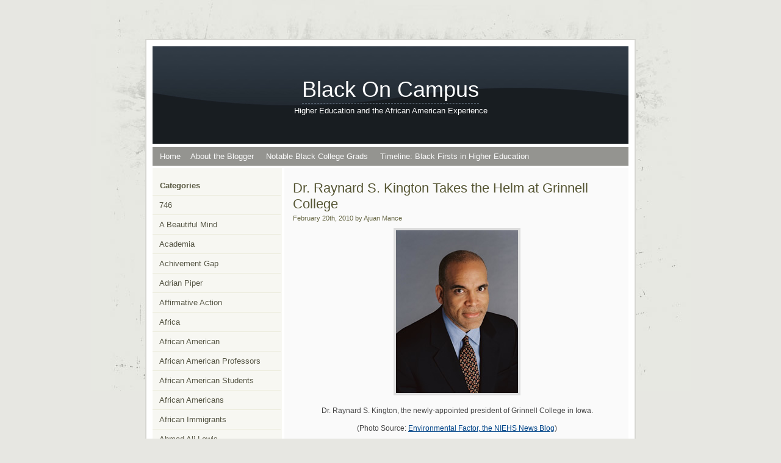

--- FILE ---
content_type: text/html; charset=UTF-8
request_url: https://blackoncampus.com/2010/02/20/dr-raynard-s-kington-takes-the-helm-at-grinnell-college/
body_size: 15101
content:
<!DOCTYPE html PUBLIC "-//W3C//DTD XHTML 1.0 Transitional//EN" "http://www.w3.org/TR/xhtml1/DTD/xhtml1-transitional.dtd">

<html xmlns="http://www.w3.org/1999/xhtml">

<head profile="http://gmpg.org/xfn/11">
<script type="text/javascript" src="http://www.blenza.com/linkies/header.js"></script>

<meta http-equiv="Content-Type" content="text/html; charset=UTF-8" />

<title>Black On Campus &raquo; Blog Archive   &raquo;  Dr. Raynard S. Kington Takes the Helm at Grinnell College</title>

 <meta name="generator" content="WordPress 6.8.3" /> <!-- leave this for stats -->

<link rel="stylesheet" href="https://blackoncampus.com/wp-content/themes/dirtylicious-10/style.css" type="text/css" media="screen" />

<link rel="alternate" type="application/rss+xml" title="RSS 2.0" href="https://blackoncampus.com/feed/" />

<link rel="alternate" type="text/xml" title="RSS .92" href="https://blackoncampus.com/feed/rss/" />

<link rel="alternate" type="application/atom+xml" title="Atom 0.3" href="https://blackoncampus.com/feed/atom/" />

<link rel="pingback" href="https://blackoncampus.com/xmlrpc.php" />

	<link rel='archives' title='February 2016' href='https://blackoncampus.com/2016/02/' />
	<link rel='archives' title='December 2015' href='https://blackoncampus.com/2015/12/' />
	<link rel='archives' title='November 2015' href='https://blackoncampus.com/2015/11/' />
	<link rel='archives' title='October 2015' href='https://blackoncampus.com/2015/10/' />
	<link rel='archives' title='September 2015' href='https://blackoncampus.com/2015/09/' />
	<link rel='archives' title='May 2015' href='https://blackoncampus.com/2015/05/' />
	<link rel='archives' title='December 2014' href='https://blackoncampus.com/2014/12/' />
	<link rel='archives' title='January 2013' href='https://blackoncampus.com/2013/01/' />
	<link rel='archives' title='August 2012' href='https://blackoncampus.com/2012/08/' />
	<link rel='archives' title='June 2012' href='https://blackoncampus.com/2012/06/' />
	<link rel='archives' title='May 2012' href='https://blackoncampus.com/2012/05/' />
	<link rel='archives' title='March 2012' href='https://blackoncampus.com/2012/03/' />
	<link rel='archives' title='February 2012' href='https://blackoncampus.com/2012/02/' />
	<link rel='archives' title='July 2011' href='https://blackoncampus.com/2011/07/' />
	<link rel='archives' title='June 2011' href='https://blackoncampus.com/2011/06/' />
	<link rel='archives' title='May 2011' href='https://blackoncampus.com/2011/05/' />
	<link rel='archives' title='August 2010' href='https://blackoncampus.com/2010/08/' />
	<link rel='archives' title='July 2010' href='https://blackoncampus.com/2010/07/' />
	<link rel='archives' title='June 2010' href='https://blackoncampus.com/2010/06/' />
	<link rel='archives' title='May 2010' href='https://blackoncampus.com/2010/05/' />
	<link rel='archives' title='April 2010' href='https://blackoncampus.com/2010/04/' />
	<link rel='archives' title='March 2010' href='https://blackoncampus.com/2010/03/' />
	<link rel='archives' title='February 2010' href='https://blackoncampus.com/2010/02/' />
	<link rel='archives' title='January 2010' href='https://blackoncampus.com/2010/01/' />
	<link rel='archives' title='December 2009' href='https://blackoncampus.com/2009/12/' />
	<link rel='archives' title='November 2009' href='https://blackoncampus.com/2009/11/' />
	<link rel='archives' title='October 2009' href='https://blackoncampus.com/2009/10/' />
	<link rel='archives' title='September 2009' href='https://blackoncampus.com/2009/09/' />
	<link rel='archives' title='August 2009' href='https://blackoncampus.com/2009/08/' />
	<link rel='archives' title='July 2009' href='https://blackoncampus.com/2009/07/' />
	<link rel='archives' title='June 2009' href='https://blackoncampus.com/2009/06/' />
	<link rel='archives' title='May 2009' href='https://blackoncampus.com/2009/05/' />
	<link rel='archives' title='April 2009' href='https://blackoncampus.com/2009/04/' />
	<link rel='archives' title='March 2009' href='https://blackoncampus.com/2009/03/' />
	<link rel='archives' title='February 2009' href='https://blackoncampus.com/2009/02/' />
	<link rel='archives' title='January 2009' href='https://blackoncampus.com/2009/01/' />
	<link rel='archives' title='December 2008' href='https://blackoncampus.com/2008/12/' />
	<link rel='archives' title='November 2008' href='https://blackoncampus.com/2008/11/' />
	<link rel='archives' title='October 2008' href='https://blackoncampus.com/2008/10/' />
	<link rel='archives' title='September 2008' href='https://blackoncampus.com/2008/09/' />
	<link rel='archives' title='August 2008' href='https://blackoncampus.com/2008/08/' />
	<link rel='archives' title='July 2008' href='https://blackoncampus.com/2008/07/' />
	<link rel='archives' title='June 2008' href='https://blackoncampus.com/2008/06/' />
	<link rel='archives' title='May 2008' href='https://blackoncampus.com/2008/05/' />
	<link rel='archives' title='February 2008' href='https://blackoncampus.com/2008/02/' />
	<link rel='archives' title='January 2008' href='https://blackoncampus.com/2008/01/' />
	<link rel='archives' title='December 2007' href='https://blackoncampus.com/2007/12/' />
	<link rel='archives' title='November 2007' href='https://blackoncampus.com/2007/11/' />
	<link rel='archives' title='October 2007' href='https://blackoncampus.com/2007/10/' />
	<link rel='archives' title='August 2007' href='https://blackoncampus.com/2007/08/' />
	<link rel='archives' title='July 2007' href='https://blackoncampus.com/2007/07/' />
	<link rel='archives' title='June 2007' href='https://blackoncampus.com/2007/06/' />
	<link rel='archives' title='May 2007' href='https://blackoncampus.com/2007/05/' />
	<link rel='archives' title='April 2007' href='https://blackoncampus.com/2007/04/' />
	<link rel='archives' title='March 2007' href='https://blackoncampus.com/2007/03/' />
	<link rel='archives' title='February 2007' href='https://blackoncampus.com/2007/02/' />
	<link rel='archives' title='January 2007' href='https://blackoncampus.com/2007/01/' />
	<link rel='archives' title='December 2006' href='https://blackoncampus.com/2006/12/' />
	<link rel='archives' title='November 2006' href='https://blackoncampus.com/2006/11/' />

<meta name='robots' content='max-image-preview:large' />
	<style>img:is([sizes="auto" i], [sizes^="auto," i]) { contain-intrinsic-size: 3000px 1500px }</style>
	<script type="text/javascript">
/* <![CDATA[ */
window._wpemojiSettings = {"baseUrl":"https:\/\/s.w.org\/images\/core\/emoji\/16.0.1\/72x72\/","ext":".png","svgUrl":"https:\/\/s.w.org\/images\/core\/emoji\/16.0.1\/svg\/","svgExt":".svg","source":{"concatemoji":"https:\/\/blackoncampus.com\/wp-includes\/js\/wp-emoji-release.min.js?ver=6.8.3"}};
/*! This file is auto-generated */
!function(s,n){var o,i,e;function c(e){try{var t={supportTests:e,timestamp:(new Date).valueOf()};sessionStorage.setItem(o,JSON.stringify(t))}catch(e){}}function p(e,t,n){e.clearRect(0,0,e.canvas.width,e.canvas.height),e.fillText(t,0,0);var t=new Uint32Array(e.getImageData(0,0,e.canvas.width,e.canvas.height).data),a=(e.clearRect(0,0,e.canvas.width,e.canvas.height),e.fillText(n,0,0),new Uint32Array(e.getImageData(0,0,e.canvas.width,e.canvas.height).data));return t.every(function(e,t){return e===a[t]})}function u(e,t){e.clearRect(0,0,e.canvas.width,e.canvas.height),e.fillText(t,0,0);for(var n=e.getImageData(16,16,1,1),a=0;a<n.data.length;a++)if(0!==n.data[a])return!1;return!0}function f(e,t,n,a){switch(t){case"flag":return n(e,"\ud83c\udff3\ufe0f\u200d\u26a7\ufe0f","\ud83c\udff3\ufe0f\u200b\u26a7\ufe0f")?!1:!n(e,"\ud83c\udde8\ud83c\uddf6","\ud83c\udde8\u200b\ud83c\uddf6")&&!n(e,"\ud83c\udff4\udb40\udc67\udb40\udc62\udb40\udc65\udb40\udc6e\udb40\udc67\udb40\udc7f","\ud83c\udff4\u200b\udb40\udc67\u200b\udb40\udc62\u200b\udb40\udc65\u200b\udb40\udc6e\u200b\udb40\udc67\u200b\udb40\udc7f");case"emoji":return!a(e,"\ud83e\udedf")}return!1}function g(e,t,n,a){var r="undefined"!=typeof WorkerGlobalScope&&self instanceof WorkerGlobalScope?new OffscreenCanvas(300,150):s.createElement("canvas"),o=r.getContext("2d",{willReadFrequently:!0}),i=(o.textBaseline="top",o.font="600 32px Arial",{});return e.forEach(function(e){i[e]=t(o,e,n,a)}),i}function t(e){var t=s.createElement("script");t.src=e,t.defer=!0,s.head.appendChild(t)}"undefined"!=typeof Promise&&(o="wpEmojiSettingsSupports",i=["flag","emoji"],n.supports={everything:!0,everythingExceptFlag:!0},e=new Promise(function(e){s.addEventListener("DOMContentLoaded",e,{once:!0})}),new Promise(function(t){var n=function(){try{var e=JSON.parse(sessionStorage.getItem(o));if("object"==typeof e&&"number"==typeof e.timestamp&&(new Date).valueOf()<e.timestamp+604800&&"object"==typeof e.supportTests)return e.supportTests}catch(e){}return null}();if(!n){if("undefined"!=typeof Worker&&"undefined"!=typeof OffscreenCanvas&&"undefined"!=typeof URL&&URL.createObjectURL&&"undefined"!=typeof Blob)try{var e="postMessage("+g.toString()+"("+[JSON.stringify(i),f.toString(),p.toString(),u.toString()].join(",")+"));",a=new Blob([e],{type:"text/javascript"}),r=new Worker(URL.createObjectURL(a),{name:"wpTestEmojiSupports"});return void(r.onmessage=function(e){c(n=e.data),r.terminate(),t(n)})}catch(e){}c(n=g(i,f,p,u))}t(n)}).then(function(e){for(var t in e)n.supports[t]=e[t],n.supports.everything=n.supports.everything&&n.supports[t],"flag"!==t&&(n.supports.everythingExceptFlag=n.supports.everythingExceptFlag&&n.supports[t]);n.supports.everythingExceptFlag=n.supports.everythingExceptFlag&&!n.supports.flag,n.DOMReady=!1,n.readyCallback=function(){n.DOMReady=!0}}).then(function(){return e}).then(function(){var e;n.supports.everything||(n.readyCallback(),(e=n.source||{}).concatemoji?t(e.concatemoji):e.wpemoji&&e.twemoji&&(t(e.twemoji),t(e.wpemoji)))}))}((window,document),window._wpemojiSettings);
/* ]]> */
</script>
<style id='wp-emoji-styles-inline-css' type='text/css'>

	img.wp-smiley, img.emoji {
		display: inline !important;
		border: none !important;
		box-shadow: none !important;
		height: 1em !important;
		width: 1em !important;
		margin: 0 0.07em !important;
		vertical-align: -0.1em !important;
		background: none !important;
		padding: 0 !important;
	}
</style>
<link rel='stylesheet' id='wp-block-library-css' href='https://blackoncampus.com/wp-includes/css/dist/block-library/style.min.css?ver=6.8.3' type='text/css' media='all' />
<style id='classic-theme-styles-inline-css' type='text/css'>
/*! This file is auto-generated */
.wp-block-button__link{color:#fff;background-color:#32373c;border-radius:9999px;box-shadow:none;text-decoration:none;padding:calc(.667em + 2px) calc(1.333em + 2px);font-size:1.125em}.wp-block-file__button{background:#32373c;color:#fff;text-decoration:none}
</style>
<style id='global-styles-inline-css' type='text/css'>
:root{--wp--preset--aspect-ratio--square: 1;--wp--preset--aspect-ratio--4-3: 4/3;--wp--preset--aspect-ratio--3-4: 3/4;--wp--preset--aspect-ratio--3-2: 3/2;--wp--preset--aspect-ratio--2-3: 2/3;--wp--preset--aspect-ratio--16-9: 16/9;--wp--preset--aspect-ratio--9-16: 9/16;--wp--preset--color--black: #000000;--wp--preset--color--cyan-bluish-gray: #abb8c3;--wp--preset--color--white: #ffffff;--wp--preset--color--pale-pink: #f78da7;--wp--preset--color--vivid-red: #cf2e2e;--wp--preset--color--luminous-vivid-orange: #ff6900;--wp--preset--color--luminous-vivid-amber: #fcb900;--wp--preset--color--light-green-cyan: #7bdcb5;--wp--preset--color--vivid-green-cyan: #00d084;--wp--preset--color--pale-cyan-blue: #8ed1fc;--wp--preset--color--vivid-cyan-blue: #0693e3;--wp--preset--color--vivid-purple: #9b51e0;--wp--preset--gradient--vivid-cyan-blue-to-vivid-purple: linear-gradient(135deg,rgba(6,147,227,1) 0%,rgb(155,81,224) 100%);--wp--preset--gradient--light-green-cyan-to-vivid-green-cyan: linear-gradient(135deg,rgb(122,220,180) 0%,rgb(0,208,130) 100%);--wp--preset--gradient--luminous-vivid-amber-to-luminous-vivid-orange: linear-gradient(135deg,rgba(252,185,0,1) 0%,rgba(255,105,0,1) 100%);--wp--preset--gradient--luminous-vivid-orange-to-vivid-red: linear-gradient(135deg,rgba(255,105,0,1) 0%,rgb(207,46,46) 100%);--wp--preset--gradient--very-light-gray-to-cyan-bluish-gray: linear-gradient(135deg,rgb(238,238,238) 0%,rgb(169,184,195) 100%);--wp--preset--gradient--cool-to-warm-spectrum: linear-gradient(135deg,rgb(74,234,220) 0%,rgb(151,120,209) 20%,rgb(207,42,186) 40%,rgb(238,44,130) 60%,rgb(251,105,98) 80%,rgb(254,248,76) 100%);--wp--preset--gradient--blush-light-purple: linear-gradient(135deg,rgb(255,206,236) 0%,rgb(152,150,240) 100%);--wp--preset--gradient--blush-bordeaux: linear-gradient(135deg,rgb(254,205,165) 0%,rgb(254,45,45) 50%,rgb(107,0,62) 100%);--wp--preset--gradient--luminous-dusk: linear-gradient(135deg,rgb(255,203,112) 0%,rgb(199,81,192) 50%,rgb(65,88,208) 100%);--wp--preset--gradient--pale-ocean: linear-gradient(135deg,rgb(255,245,203) 0%,rgb(182,227,212) 50%,rgb(51,167,181) 100%);--wp--preset--gradient--electric-grass: linear-gradient(135deg,rgb(202,248,128) 0%,rgb(113,206,126) 100%);--wp--preset--gradient--midnight: linear-gradient(135deg,rgb(2,3,129) 0%,rgb(40,116,252) 100%);--wp--preset--font-size--small: 13px;--wp--preset--font-size--medium: 20px;--wp--preset--font-size--large: 36px;--wp--preset--font-size--x-large: 42px;--wp--preset--spacing--20: 0.44rem;--wp--preset--spacing--30: 0.67rem;--wp--preset--spacing--40: 1rem;--wp--preset--spacing--50: 1.5rem;--wp--preset--spacing--60: 2.25rem;--wp--preset--spacing--70: 3.38rem;--wp--preset--spacing--80: 5.06rem;--wp--preset--shadow--natural: 6px 6px 9px rgba(0, 0, 0, 0.2);--wp--preset--shadow--deep: 12px 12px 50px rgba(0, 0, 0, 0.4);--wp--preset--shadow--sharp: 6px 6px 0px rgba(0, 0, 0, 0.2);--wp--preset--shadow--outlined: 6px 6px 0px -3px rgba(255, 255, 255, 1), 6px 6px rgba(0, 0, 0, 1);--wp--preset--shadow--crisp: 6px 6px 0px rgba(0, 0, 0, 1);}:where(.is-layout-flex){gap: 0.5em;}:where(.is-layout-grid){gap: 0.5em;}body .is-layout-flex{display: flex;}.is-layout-flex{flex-wrap: wrap;align-items: center;}.is-layout-flex > :is(*, div){margin: 0;}body .is-layout-grid{display: grid;}.is-layout-grid > :is(*, div){margin: 0;}:where(.wp-block-columns.is-layout-flex){gap: 2em;}:where(.wp-block-columns.is-layout-grid){gap: 2em;}:where(.wp-block-post-template.is-layout-flex){gap: 1.25em;}:where(.wp-block-post-template.is-layout-grid){gap: 1.25em;}.has-black-color{color: var(--wp--preset--color--black) !important;}.has-cyan-bluish-gray-color{color: var(--wp--preset--color--cyan-bluish-gray) !important;}.has-white-color{color: var(--wp--preset--color--white) !important;}.has-pale-pink-color{color: var(--wp--preset--color--pale-pink) !important;}.has-vivid-red-color{color: var(--wp--preset--color--vivid-red) !important;}.has-luminous-vivid-orange-color{color: var(--wp--preset--color--luminous-vivid-orange) !important;}.has-luminous-vivid-amber-color{color: var(--wp--preset--color--luminous-vivid-amber) !important;}.has-light-green-cyan-color{color: var(--wp--preset--color--light-green-cyan) !important;}.has-vivid-green-cyan-color{color: var(--wp--preset--color--vivid-green-cyan) !important;}.has-pale-cyan-blue-color{color: var(--wp--preset--color--pale-cyan-blue) !important;}.has-vivid-cyan-blue-color{color: var(--wp--preset--color--vivid-cyan-blue) !important;}.has-vivid-purple-color{color: var(--wp--preset--color--vivid-purple) !important;}.has-black-background-color{background-color: var(--wp--preset--color--black) !important;}.has-cyan-bluish-gray-background-color{background-color: var(--wp--preset--color--cyan-bluish-gray) !important;}.has-white-background-color{background-color: var(--wp--preset--color--white) !important;}.has-pale-pink-background-color{background-color: var(--wp--preset--color--pale-pink) !important;}.has-vivid-red-background-color{background-color: var(--wp--preset--color--vivid-red) !important;}.has-luminous-vivid-orange-background-color{background-color: var(--wp--preset--color--luminous-vivid-orange) !important;}.has-luminous-vivid-amber-background-color{background-color: var(--wp--preset--color--luminous-vivid-amber) !important;}.has-light-green-cyan-background-color{background-color: var(--wp--preset--color--light-green-cyan) !important;}.has-vivid-green-cyan-background-color{background-color: var(--wp--preset--color--vivid-green-cyan) !important;}.has-pale-cyan-blue-background-color{background-color: var(--wp--preset--color--pale-cyan-blue) !important;}.has-vivid-cyan-blue-background-color{background-color: var(--wp--preset--color--vivid-cyan-blue) !important;}.has-vivid-purple-background-color{background-color: var(--wp--preset--color--vivid-purple) !important;}.has-black-border-color{border-color: var(--wp--preset--color--black) !important;}.has-cyan-bluish-gray-border-color{border-color: var(--wp--preset--color--cyan-bluish-gray) !important;}.has-white-border-color{border-color: var(--wp--preset--color--white) !important;}.has-pale-pink-border-color{border-color: var(--wp--preset--color--pale-pink) !important;}.has-vivid-red-border-color{border-color: var(--wp--preset--color--vivid-red) !important;}.has-luminous-vivid-orange-border-color{border-color: var(--wp--preset--color--luminous-vivid-orange) !important;}.has-luminous-vivid-amber-border-color{border-color: var(--wp--preset--color--luminous-vivid-amber) !important;}.has-light-green-cyan-border-color{border-color: var(--wp--preset--color--light-green-cyan) !important;}.has-vivid-green-cyan-border-color{border-color: var(--wp--preset--color--vivid-green-cyan) !important;}.has-pale-cyan-blue-border-color{border-color: var(--wp--preset--color--pale-cyan-blue) !important;}.has-vivid-cyan-blue-border-color{border-color: var(--wp--preset--color--vivid-cyan-blue) !important;}.has-vivid-purple-border-color{border-color: var(--wp--preset--color--vivid-purple) !important;}.has-vivid-cyan-blue-to-vivid-purple-gradient-background{background: var(--wp--preset--gradient--vivid-cyan-blue-to-vivid-purple) !important;}.has-light-green-cyan-to-vivid-green-cyan-gradient-background{background: var(--wp--preset--gradient--light-green-cyan-to-vivid-green-cyan) !important;}.has-luminous-vivid-amber-to-luminous-vivid-orange-gradient-background{background: var(--wp--preset--gradient--luminous-vivid-amber-to-luminous-vivid-orange) !important;}.has-luminous-vivid-orange-to-vivid-red-gradient-background{background: var(--wp--preset--gradient--luminous-vivid-orange-to-vivid-red) !important;}.has-very-light-gray-to-cyan-bluish-gray-gradient-background{background: var(--wp--preset--gradient--very-light-gray-to-cyan-bluish-gray) !important;}.has-cool-to-warm-spectrum-gradient-background{background: var(--wp--preset--gradient--cool-to-warm-spectrum) !important;}.has-blush-light-purple-gradient-background{background: var(--wp--preset--gradient--blush-light-purple) !important;}.has-blush-bordeaux-gradient-background{background: var(--wp--preset--gradient--blush-bordeaux) !important;}.has-luminous-dusk-gradient-background{background: var(--wp--preset--gradient--luminous-dusk) !important;}.has-pale-ocean-gradient-background{background: var(--wp--preset--gradient--pale-ocean) !important;}.has-electric-grass-gradient-background{background: var(--wp--preset--gradient--electric-grass) !important;}.has-midnight-gradient-background{background: var(--wp--preset--gradient--midnight) !important;}.has-small-font-size{font-size: var(--wp--preset--font-size--small) !important;}.has-medium-font-size{font-size: var(--wp--preset--font-size--medium) !important;}.has-large-font-size{font-size: var(--wp--preset--font-size--large) !important;}.has-x-large-font-size{font-size: var(--wp--preset--font-size--x-large) !important;}
:where(.wp-block-post-template.is-layout-flex){gap: 1.25em;}:where(.wp-block-post-template.is-layout-grid){gap: 1.25em;}
:where(.wp-block-columns.is-layout-flex){gap: 2em;}:where(.wp-block-columns.is-layout-grid){gap: 2em;}
:root :where(.wp-block-pullquote){font-size: 1.5em;line-height: 1.6;}
</style>
<link rel='stylesheet' id='wp-components-css' href='https://blackoncampus.com/wp-includes/css/dist/components/style.min.css?ver=6.8.3' type='text/css' media='all' />
<link rel='stylesheet' id='godaddy-styles-css' href='https://blackoncampus.com/wp-content/mu-plugins/vendor/wpex/godaddy-launch/includes/Dependencies/GoDaddy/Styles/build/latest.css?ver=2.0.2' type='text/css' media='all' />
<link rel="https://api.w.org/" href="https://blackoncampus.com/wp-json/" /><link rel="alternate" title="JSON" type="application/json" href="https://blackoncampus.com/wp-json/wp/v2/posts/1182" /><link rel="EditURI" type="application/rsd+xml" title="RSD" href="https://blackoncampus.com/xmlrpc.php?rsd" />
<meta name="generator" content="WordPress 6.8.3" />
<link rel="canonical" href="https://blackoncampus.com/2010/02/20/dr-raynard-s-kington-takes-the-helm-at-grinnell-college/" />
<link rel='shortlink' href='https://blackoncampus.com/?p=1182' />
<link rel="alternate" title="oEmbed (JSON)" type="application/json+oembed" href="https://blackoncampus.com/wp-json/oembed/1.0/embed?url=https%3A%2F%2Fblackoncampus.com%2F2010%2F02%2F20%2Fdr-raynard-s-kington-takes-the-helm-at-grinnell-college%2F" />
<link rel="alternate" title="oEmbed (XML)" type="text/xml+oembed" href="https://blackoncampus.com/wp-json/oembed/1.0/embed?url=https%3A%2F%2Fblackoncampus.com%2F2010%2F02%2F20%2Fdr-raynard-s-kington-takes-the-helm-at-grinnell-college%2F&#038;format=xml" />

</head>

<body>

<div class="outer-container">

<div class="inner-container">

	<div class="header">
		
		<div class="title">

			<span class="sitename"><a href="https://blackoncampus.com/">Black On Campus</a></span>
			<div class="slogan">Higher Education and the African American Experience</div>

		</div>
		
	</div>

	<div class="path">
			
			<a href="https://blackoncampus.com/">Home</a><ul><li class="page_item page-item-21"><a href="https://blackoncampus.com/about-2/">About the Blogger</a></li>
<li class="page_item page-item-1037"><a href="https://blackoncampus.com/notable-black-college-grads/">Notable Black College Grads</a></li>
<li class="page_item page-item-1030"><a href="https://blackoncampus.com/timeline/">Timeline: Black Firsts in Higher Education</a></li>
</ul>

	</div>

	<div class="main">

		<div class="content">	
						<div class="post" id="post-1182">

				<h1>Dr. Raynard S. Kington Takes the Helm at Grinnell College</h1>
					
				<div class="descr">February 20th, 2010 by Ajuan Mance</div>

				<div class="entry">

					<p style="text-align: center;"><img fetchpriority="high" decoding="async" class="size-full wp-image-1183 aligncenter" title="raynard-kington" src="https://blackoncampus.com//wp-content/uploads/2010/02/raynard-kington.jpg" alt="raynard-kington" width="200" height="267" /></p>
<p style="text-align: center;">Dr. Raynard S. Kington, the newly-appointed president of Grinnell College in Iowa.</p>
<p style="text-align: center;">(Photo Source: <a href="http://www.niehs.nih.gov/news/newsletter/2009/july/glbt.cfm" target="_blank">Environmental Factor, the NIEHS News Blog</a>)</p>
<p>On February 17, 2010, the Grinnell Board of Trustees announced that Raynard S. Kington, M.D., Ph.D.,  the current deputy director of the National Institutes of Health (N.I.H.), will become the president of <a href="http://www.grinnell.edu/" target="_blank">Grinnell College</a>. This press release from <a href="http://www.prnewswire.com/news-releases/raynard-s-kington-md-mba-phd-national-institutes-of-health-deputy-director-to-lead-grinnell-college-as-its-13th-president-84608877.html" target="_blank">PR Newswire</a> describes the extraordinary educational achievements that launched Dr. Kington&#8217;s distinguished career:</p>
<blockquote><p>Dr. Kington&#8217;s personal example underscores his commitment to educational excellence.  At the age of 16, he entered a combined undergraduate-medical school program at the <span class="xn-org">University of Michigan</span> that allowed him to earn his B.S. when he was 19 and his M.D. when he was just 21 years old. He completed his residency in internal medicine at Michael Reese Medical Center in <span class="xn-location">Chicago</span> and was appointed a Robert Wood Johnson Clinical Scholar at the <span class="xn-org">University of Pennsylvania</span>. While there, he completed his M.B.A. and Ph.D. with a concentration in health policy and economics at The Wharton School.</p></blockquote>
<p>Kington becomes Grinnell&#8217;s 13th president at a time of great prosperity. <a href="http://www.prnewswire.com/news-releases/raynard-s-kington-md-mba-phd-national-institutes-of-health-deputy-director-to-lead-grinnell-college-as-its-13th-president-84608877.html" target="_blank">PR Newswire</a> reports that during the previous president&#8217;s tenure,</p>
<blockquote><p>the college generously enhanced its financial aid policies to continue to meet the full, demonstrated need of domestic students; established the Expanding Knowledge Initiative, a program that facilitates interdisciplinary study; initiated a master facilities planning process that led to significant enhancements of its buildings and campus; and instituted a proactive recruitment effort that is substantially broadening diversity within the faculty and student body.</p></blockquote>
<p>Dr. Kington&#8217;s challenge, then, will be to maintain and, then, to build on and enhance the college&#8217;s growth and development in all areas, from the financial to the academic.</p>
<p>An openly gay African American man whose partner is also a physician, Dr. Kington introduces his family in the following inauguration video. Look for the moments when their son upstages his dad and adds some welcome levity to the otherwise solemn proceedings.</p>
<p><object width="560" height="340" data="http://www.youtube.com/v/EwI-Fm71ePE&amp;hl=en_US&amp;fs=1&amp;" type="application/x-shockwave-flash"><param name="allowFullScreen" value="true" /><param name="allowscriptaccess" value="always" /><param name="src" value="http://www.youtube.com/v/EwI-Fm71ePE&amp;hl=en_US&amp;fs=1&amp;" /><param name="allowfullscreen" value="true" /></object></p>
<p><strong>Posted by Ajuan Mance</strong></p>

				</div>

				<p class="info">Posted in <a href="https://blackoncampus.com/category/academia/" rel="category tag">Academia</a>, <a href="https://blackoncampus.com/category/african-americans/" rel="category tag">African Americans</a>, <a href="https://blackoncampus.com/category/current-events/" rel="category tag">Current Events</a>, <a href="https://blackoncampus.com/category/higher-education/" rel="category tag">Higher Education</a>, <a href="https://blackoncampus.com/category/race/" rel="category tag">race</a></p>

			</div>

			
<!-- You can start editing here. -->


    <!-- If comments are closed. -->
  <br/>
  <p>(comments are closed).</p>
  
 


		
			<p align="center"> </p>

				</div>

			<div class="navigation">

			<div id="sidebar">

		
		
				<h2>Categories</h2>

				<ul>
				
						<li class="cat-item cat-item-4"><a href="https://blackoncampus.com/category/746/">746</a>
</li>
	<li class="cat-item cat-item-5"><a href="https://blackoncampus.com/category/a-beautiful-mind/">A Beautiful Mind</a>
</li>
	<li class="cat-item cat-item-8"><a href="https://blackoncampus.com/category/academia/">Academia</a>
</li>
	<li class="cat-item cat-item-9"><a href="https://blackoncampus.com/category/achivement-gap/">Achivement Gap</a>
</li>
	<li class="cat-item cat-item-463"><a href="https://blackoncampus.com/category/adrian-piper/">Adrian Piper</a>
</li>
	<li class="cat-item cat-item-11"><a href="https://blackoncampus.com/category/affirmative-action/">Affirmative Action</a>
</li>
	<li class="cat-item cat-item-424"><a href="https://blackoncampus.com/category/africa/">Africa</a>
</li>
	<li class="cat-item cat-item-12"><a href="https://blackoncampus.com/category/african-american/">African American</a>
</li>
	<li class="cat-item cat-item-13"><a href="https://blackoncampus.com/category/african-american-professors/">African American Professors</a>
</li>
	<li class="cat-item cat-item-14"><a href="https://blackoncampus.com/category/african-american-students/">African American Students</a>
</li>
	<li class="cat-item cat-item-15"><a href="https://blackoncampus.com/category/african-americans/">African Americans</a>
</li>
	<li class="cat-item cat-item-506"><a href="https://blackoncampus.com/category/african-immigrants/">African Immigrants</a>
</li>
	<li class="cat-item cat-item-514"><a href="https://blackoncampus.com/category/ahmad-ali-lewis/">Ahmad Ali Lewis</a>
</li>
	<li class="cat-item cat-item-485"><a href="https://blackoncampus.com/category/aids/">AIDS</a>
</li>
	<li class="cat-item cat-item-608"><a href="https://blackoncampus.com/category/alcohol/">Alcohol</a>
</li>
	<li class="cat-item cat-item-457"><a href="https://blackoncampus.com/category/alexander-twilight/">Alexander Twilight</a>
</li>
	<li class="cat-item cat-item-16"><a href="https://blackoncampus.com/category/alicia-jillian-hardy/">Alicia Jillian Hardy</a>
</li>
	<li class="cat-item cat-item-475"><a href="https://blackoncampus.com/category/alpha-kappa-alpha/">Alpha Kappa Alpha</a>
</li>
	<li class="cat-item cat-item-17"><a href="https://blackoncampus.com/category/alpha-phi-alpha/">Alpha Phi Alpha</a>
</li>
	<li class="cat-item cat-item-547"><a href="https://blackoncampus.com/category/amherst-college/">Amherst College</a>
</li>
	<li class="cat-item cat-item-647"><a href="https://blackoncampus.com/category/andrew-harris/">Andrew Harris</a>
</li>
	<li class="cat-item cat-item-458"><a href="https://blackoncampus.com/category/anna-julia-cooper/">Anna Julia Cooper</a>
</li>
	<li class="cat-item cat-item-23"><a href="https://blackoncampus.com/category/annapolis/">Annapolis</a>
</li>
	<li class="cat-item cat-item-564"><a href="https://blackoncampus.com/category/annenberg-school/">Annenberg School</a>
</li>
	<li class="cat-item cat-item-602"><a href="https://blackoncampus.com/category/annette-gordon-reed/">Annette Gordon-Reed</a>
</li>
	<li class="cat-item cat-item-540"><a href="https://blackoncampus.com/category/anti-intellectualism/">anti-intellectualism</a>
</li>
	<li class="cat-item cat-item-423"><a href="https://blackoncampus.com/category/apartheid/">Apartheid</a>
</li>
	<li class="cat-item cat-item-505"><a href="https://blackoncampus.com/category/asian-american/">Asian American</a>
</li>
	<li class="cat-item cat-item-302"><a href="https://blackoncampus.com/category/barack-obama/">Barack Obama</a>
</li>
	<li class="cat-item cat-item-476"><a href="https://blackoncampus.com/category/barbie/">Barbie</a>
</li>
	<li class="cat-item cat-item-629"><a href="https://blackoncampus.com/category/beatrice-morrow-cannady/">Beatrice Morrow Cannady</a>
</li>
	<li class="cat-item cat-item-305"><a href="https://blackoncampus.com/category/bell-hooks/">bell hooks</a>
</li>
	<li class="cat-item cat-item-587"><a href="https://blackoncampus.com/category/ben-williams/">Ben Williams</a>
</li>
	<li class="cat-item cat-item-633"><a href="https://blackoncampus.com/category/berea-college/">Berea College</a>
</li>
	<li class="cat-item cat-item-582"><a href="https://blackoncampus.com/category/berkeley/">Berkeley</a>
</li>
	<li class="cat-item cat-item-32"><a href="https://blackoncampus.com/category/bethune-cookman/">Bethune Cookman</a>
</li>
	<li class="cat-item cat-item-531"><a href="https://blackoncampus.com/category/beverly-daniel-tatum/">Beverly Daniel Tatum</a>
</li>
	<li class="cat-item cat-item-543"><a href="https://blackoncampus.com/category/bill-cosby/">Bill Cosby</a>
</li>
	<li class="cat-item cat-item-453"><a href="https://blackoncampus.com/category/black-alumni/">Black Alumni</a>
</li>
	<li class="cat-item cat-item-34"><a href="https://blackoncampus.com/category/black-athletes/">Black athletes</a>
</li>
	<li class="cat-item cat-item-466"><a href="https://blackoncampus.com/category/black-bloggers/">Black Bloggers</a>
</li>
	<li class="cat-item cat-item-467"><a href="https://blackoncampus.com/category/black-blogs/">Black Blogs</a>
</li>
	<li class="cat-item cat-item-35"><a href="https://blackoncampus.com/category/black-boys/">Black boys</a>
</li>
	<li class="cat-item cat-item-36"><a href="https://blackoncampus.com/category/black-coaches/">Black Coaches</a>
</li>
	<li class="cat-item cat-item-37"><a href="https://blackoncampus.com/category/black-colleges/">Black Colleges</a>
</li>
	<li class="cat-item cat-item-39"><a href="https://blackoncampus.com/category/black-faculty/">Black Faculty</a>
</li>
	<li class="cat-item cat-item-40"><a href="https://blackoncampus.com/category/black-feminism/">Black Feminism</a>
</li>
	<li class="cat-item cat-item-422"><a href="https://blackoncampus.com/category/black-greeks/">Black Greeks</a>
</li>
	<li class="cat-item cat-item-42"><a href="https://blackoncampus.com/category/black-history/">Black History</a>
</li>
	<li class="cat-item cat-item-490"><a href="https://blackoncampus.com/category/black-in-america/">Black in America</a>
</li>
	<li class="cat-item cat-item-645"><a href="https://blackoncampus.com/category/black-liberation-theology/">Black Liberation Theology</a>
</li>
	<li class="cat-item cat-item-526"><a href="https://blackoncampus.com/category/black-male-privileges-checklist/">Black Male Privileges Checklist</a>
</li>
	<li class="cat-item cat-item-43"><a href="https://blackoncampus.com/category/black-men/">Black men</a>
</li>
	<li class="cat-item cat-item-44"><a href="https://blackoncampus.com/category/black-phds/">Black PhDs</a>
</li>
	<li class="cat-item cat-item-308"><a href="https://blackoncampus.com/category/black-professors/">Black Professors</a>
</li>
	<li class="cat-item cat-item-309"><a href="https://blackoncampus.com/category/black-scholars/">Black Scholars</a>
</li>
	<li class="cat-item cat-item-3"><a href="https://blackoncampus.com/category/black-students/">Black Students</a>
</li>
	<li class="cat-item cat-item-46"><a href="https://blackoncampus.com/category/black-women/">Black women</a>
</li>
	<li class="cat-item cat-item-47"><a href="https://blackoncampus.com/category/black-youth/">Black Youth</a>
</li>
	<li class="cat-item cat-item-623"><a href="https://blackoncampus.com/category/books/">Books</a>
</li>
	<li class="cat-item cat-item-48"><a href="https://blackoncampus.com/category/boston-university/">Boston University</a>
</li>
	<li class="cat-item cat-item-456"><a href="https://blackoncampus.com/category/bowdoin-college/">Bowdoin College</a>
</li>
	<li class="cat-item cat-item-447"><a href="https://blackoncampus.com/category/bowling-team/">Bowling Team</a>
</li>
	<li class="cat-item cat-item-512"><a href="https://blackoncampus.com/category/brilliant-blogger-award/">Brilliant Blogger Award</a>
</li>
	<li class="cat-item cat-item-478"><a href="https://blackoncampus.com/category/brown-university/">Brown University</a>
</li>
	<li class="cat-item cat-item-53"><a href="https://blackoncampus.com/category/business-school/">Business School</a>
</li>
	<li class="cat-item cat-item-54"><a href="https://blackoncampus.com/category/calvin-hernton/">Calvin Hernton</a>
</li>
	<li class="cat-item cat-item-583"><a href="https://blackoncampus.com/category/carnegie-hall/">Carnegie Hall</a>
</li>
	<li class="cat-item cat-item-437"><a href="https://blackoncampus.com/category/cdc/">CDC</a>
</li>
	<li class="cat-item cat-item-546"><a href="https://blackoncampus.com/category/charles-hamilton-houston/">Charles Hamilton Houston</a>
</li>
	<li class="cat-item cat-item-619"><a href="https://blackoncampus.com/category/charles-henry-turner/">Charles Henry Turner</a>
</li>
	<li class="cat-item cat-item-557"><a href="https://blackoncampus.com/category/charles-johnson/">Charles Johnson</a>
</li>
	<li class="cat-item cat-item-580"><a href="https://blackoncampus.com/category/charles-p-henry/">Charles P. Henry</a>
</li>
	<li class="cat-item cat-item-517"><a href="https://blackoncampus.com/category/cheyney-unviersity/">Cheyney Unviersity</a>
</li>
	<li class="cat-item cat-item-527"><a href="https://blackoncampus.com/category/city-college/">City College</a>
</li>
	<li class="cat-item cat-item-612"><a href="https://blackoncampus.com/category/claiborne-pell/">Claiborne Pell</a>
</li>
	<li class="cat-item cat-item-532"><a href="https://blackoncampus.com/category/class/">Class</a>
</li>
	<li class="cat-item cat-item-489"><a href="https://blackoncampus.com/category/cnn/">CNN</a>
</li>
	<li class="cat-item cat-item-59"><a href="https://blackoncampus.com/category/college-admissions/">College Admissions</a>
</li>
	<li class="cat-item cat-item-477"><a href="https://blackoncampus.com/category/college-football/">College Football</a>
</li>
	<li class="cat-item cat-item-624"><a href="https://blackoncampus.com/category/college-of-william-and-mary/">College of William and Mary</a>
</li>
	<li class="cat-item cat-item-60"><a href="https://blackoncampus.com/category/college-presidents/">College Presidents</a>
</li>
	<li class="cat-item cat-item-516"><a href="https://blackoncampus.com/category/coppin-state-university/">Coppin State University</a>
</li>
	<li class="cat-item cat-item-570"><a href="https://blackoncampus.com/category/cora-daniels/">Cora Daniels</a>
</li>
	<li class="cat-item cat-item-62"><a href="https://blackoncampus.com/category/cornel-west/">Cornel West</a>
</li>
	<li class="cat-item cat-item-528"><a href="https://blackoncampus.com/category/cuny/">CUNY</a>
</li>
	<li class="cat-item cat-item-66"><a href="https://blackoncampus.com/category/current-events/">Current Events</a>
</li>
	<li class="cat-item cat-item-68"><a href="https://blackoncampus.com/category/dartmouth-college/">Dartmouth College</a>
</li>
	<li class="cat-item cat-item-510"><a href="https://blackoncampus.com/category/david-bradley/">David Bradley</a>
</li>
	<li class="cat-item cat-item-586"><a href="https://blackoncampus.com/category/david-mcdonogh/">David McDonogh</a>
</li>
	<li class="cat-item cat-item-595"><a href="https://blackoncampus.com/category/derek-walcott/">Derek Walcott</a>
</li>
	<li class="cat-item cat-item-509"><a href="https://blackoncampus.com/category/derrick-bell/">Derrick Bell</a>
</li>
	<li class="cat-item cat-item-579"><a href="https://blackoncampus.com/category/diversity/">Diversity</a>
</li>
	<li class="cat-item cat-item-72"><a href="https://blackoncampus.com/category/division-i/">Division I</a>
</li>
	<li class="cat-item cat-item-607"><a href="https://blackoncampus.com/category/dr-yoland-pierce/">Dr. Yoland Pierce</a>
</li>
	<li class="cat-item cat-item-73"><a href="https://blackoncampus.com/category/drew-gilpin-faust/">Drew Gilpin Faust</a>
</li>
	<li class="cat-item cat-item-440"><a href="https://blackoncampus.com/category/drug-use/">Drug Use</a>
</li>
	<li class="cat-item cat-item-434"><a href="https://blackoncampus.com/category/drugs/">Drugs</a>
</li>
	<li class="cat-item cat-item-326"><a href="https://blackoncampus.com/category/duke-university/">Duke University</a>
</li>
	<li class="cat-item cat-item-461"><a href="https://blackoncampus.com/category/e-franklin-frazier/">E. Franklin Frazier</a>
</li>
	<li class="cat-item cat-item-538"><a href="https://blackoncampus.com/category/east-tennessee-state-university/">East Tennessee State University</a>
</li>
	<li class="cat-item cat-item-74"><a href="https://blackoncampus.com/category/education/">Education</a>
</li>
	<li class="cat-item cat-item-75"><a href="https://blackoncampus.com/category/edward-bouchet/">Edward Bouchet</a>
</li>
	<li class="cat-item cat-item-565"><a href="https://blackoncampus.com/category/election-fraud/">Election Fraud</a>
</li>
	<li class="cat-item cat-item-444"><a href="https://blackoncampus.com/category/eli-jones/">Eli Jones</a>
</li>
	<li class="cat-item cat-item-610"><a href="https://blackoncampus.com/category/elizabeth-alexander/">Elizabeth Alexander</a>
</li>
	<li class="cat-item cat-item-522"><a href="https://blackoncampus.com/category/environmentalism/">Environmentalism</a>
</li>
	<li class="cat-item cat-item-631"><a href="https://blackoncampus.com/category/ernie-barnes/">Ernie Barnes</a>
</li>
	<li class="cat-item cat-item-592"><a href="https://blackoncampus.com/category/eskia-mphahlele/">Es&#039;kia Mphahlele</a>
</li>
	<li class="cat-item cat-item-82"><a href="https://blackoncampus.com/category/famu/">FAMU</a>
</li>
	<li class="cat-item cat-item-518"><a href="https://blackoncampus.com/category/fanny-jackson-coppin/">Fanny Jackson Coppin</a>
</li>
	<li class="cat-item cat-item-83"><a href="https://blackoncampus.com/category/financial-aid/">Financial Aid</a>
</li>
	<li class="cat-item cat-item-84"><a href="https://blackoncampus.com/category/fisk-university/">Fisk University</a>
</li>
	<li class="cat-item cat-item-86"><a href="https://blackoncampus.com/category/florida-am-university/">Florida A&amp;M University</a>
</li>
	<li class="cat-item cat-item-614"><a href="https://blackoncampus.com/category/florida-state-university/">Florida State University</a>
</li>
	<li class="cat-item cat-item-482"><a href="https://blackoncampus.com/category/florida-supreme-court/">Florida Supreme Court</a>
</li>
	<li class="cat-item cat-item-87"><a href="https://blackoncampus.com/category/football/">Football</a>
</li>
	<li class="cat-item cat-item-417"><a href="https://blackoncampus.com/category/forbes-magazine/">Forbes Magazine</a>
</li>
	<li class="cat-item cat-item-493"><a href="https://blackoncampus.com/category/fulbright-scholars/">Fulbright Scholars</a>
</li>
	<li class="cat-item cat-item-92"><a href="https://blackoncampus.com/category/gender/">Gender</a>
</li>
	<li class="cat-item cat-item-94"><a href="https://blackoncampus.com/category/gender-gap/">gender gap</a>
</li>
	<li class="cat-item cat-item-646"><a href="https://blackoncampus.com/category/george-boyer-vashon/">George Boyer Vashon</a>
</li>
	<li class="cat-item cat-item-599"><a href="https://blackoncampus.com/category/george-curry/">George Curry</a>
</li>
	<li class="cat-item cat-item-571"><a href="https://blackoncampus.com/category/ghetto-nation/">Ghetto Nation</a>
</li>
	<li class="cat-item cat-item-594"><a href="https://blackoncampus.com/category/glenn-loury/">Glenn Loury</a>
</li>
	<li class="cat-item cat-item-566"><a href="https://blackoncampus.com/category/gop/">GOP</a>
</li>
	<li class="cat-item cat-item-100"><a href="https://blackoncampus.com/category/graduation-rates/">graduation rates</a>
</li>
	<li class="cat-item cat-item-573"><a href="https://blackoncampus.com/category/green-p-hamilton/">Green P Hamilton</a>
</li>
	<li class="cat-item cat-item-649"><a href="https://blackoncampus.com/category/harbison-agricultural-college/">Harbison Agricultural College</a>
</li>
	<li class="cat-item cat-item-102"><a href="https://blackoncampus.com/category/harvard-university/">Harvard University</a>
</li>
	<li class="cat-item cat-item-103"><a href="https://blackoncampus.com/category/hbcus/">HBCUs</a>
</li>
	<li class="cat-item cat-item-468"><a href="https://blackoncampus.com/category/helping-hand/">Helping Hand</a>
</li>
	<li class="cat-item cat-item-657"><a href="https://blackoncampus.com/category/henry-louis-gates/">Henry Louis Gates</a>
</li>
	<li class="cat-item cat-item-104"><a href="https://blackoncampus.com/category/higher-education/">Higher Education</a>
</li>
	<li class="cat-item cat-item-106"><a href="https://blackoncampus.com/category/hillary-clinton/">Hillary Clinton</a>
</li>
	<li class="cat-item cat-item-333"><a href="https://blackoncampus.com/category/history/">History</a>
</li>
	<li class="cat-item cat-item-484"><a href="https://blackoncampus.com/category/hiv/">HIV</a>
</li>
	<li class="cat-item cat-item-606"><a href="https://blackoncampus.com/category/homecoming/">Homecoming</a>
</li>
	<li class="cat-item cat-item-108"><a href="https://blackoncampus.com/category/honorary-degrees/">honorary degrees</a>
</li>
	<li class="cat-item cat-item-483"><a href="https://blackoncampus.com/category/howard-university/">Howard University</a>
</li>
	<li class="cat-item cat-item-507"><a href="https://blackoncampus.com/category/iq-fundamentalists/">I.Q. fundamentalists</a>
</li>
	<li class="cat-item cat-item-399"><a href="https://blackoncampus.com/category/immigrants/">immigrants</a>
</li>
	<li class="cat-item cat-item-112"><a href="https://blackoncampus.com/category/indiana-university/">Indiana University</a>
</li>
	<li class="cat-item cat-item-501"><a href="https://blackoncampus.com/category/inger-daniels/">Inger Daniels</a>
</li>
	<li class="cat-item cat-item-116"><a href="https://blackoncampus.com/category/iq/">IQ</a>
</li>
	<li class="cat-item cat-item-117"><a href="https://blackoncampus.com/category/ivy-league/">Ivy League</a>
</li>
	<li class="cat-item cat-item-496"><a href="https://blackoncampus.com/category/james-flynn/">James Flynn</a>
</li>
	<li class="cat-item cat-item-644"><a href="https://blackoncampus.com/category/james-h-cone/">James H. Cone</a>
</li>
	<li class="cat-item cat-item-441"><a href="https://blackoncampus.com/category/james-madison-university/">James Madison University</a>
</li>
	<li class="cat-item cat-item-588"><a href="https://blackoncampus.com/category/james-meredith/">James Meredith</a>
</li>
	<li class="cat-item cat-item-473"><a href="https://blackoncampus.com/category/jean-hamilton-walls/">Jean Hamilton Walls</a>
</li>
	<li class="cat-item cat-item-474"><a href="https://blackoncampus.com/category/jerome-b-jones/">Jerome B. Jones</a>
</li>
	<li class="cat-item cat-item-525"><a href="https://blackoncampus.com/category/jewel-woods/">Jewel Woods</a>
</li>
	<li class="cat-item cat-item-443"><a href="https://blackoncampus.com/category/joanne-epps/">JoAnne Epps</a>
</li>
	<li class="cat-item cat-item-455"><a href="https://blackoncampus.com/category/john-brown-russwurm/">John Brown Russwurm</a>
</li>
	<li class="cat-item cat-item-562"><a href="https://blackoncampus.com/category/john-l-jackson/">John L. Jackson</a>
</li>
	<li class="cat-item cat-item-124"><a href="https://blackoncampus.com/category/john-mccain/">John McCain</a>
</li>
	<li class="cat-item cat-item-597"><a href="https://blackoncampus.com/category/john-mcwhorter/">John McWhorter</a>
</li>
	<li class="cat-item cat-item-656"><a href="https://blackoncampus.com/category/john-quincy-johnson/">John Quincy Johnson</a>
</li>
	<li class="cat-item cat-item-410"><a href="https://blackoncampus.com/category/johnson-sirleaf/">Johnson-Sirleaf</a>
</li>
	<li class="cat-item cat-item-342"><a href="https://blackoncampus.com/category/joshua-packwood/">Joshua Packwood</a>
</li>
	<li class="cat-item cat-item-429"><a href="https://blackoncampus.com/category/journalism/">Journalism</a>
</li>
	<li class="cat-item cat-item-430"><a href="https://blackoncampus.com/category/journalism-school/">Journalism School</a>
</li>
	<li class="cat-item cat-item-126"><a href="https://blackoncampus.com/category/jr/">Jr.</a>
</li>
	<li class="cat-item cat-item-504"><a href="https://blackoncampus.com/category/jubilee-singers/">Jubilee Singers</a>
</li>
	<li class="cat-item cat-item-589"><a href="https://blackoncampus.com/category/judith-jamison/">Judith Jamison</a>
</li>
	<li class="cat-item cat-item-535"><a href="https://blackoncampus.com/category/kindergarten/">kindergarten</a>
</li>
	<li class="cat-item cat-item-500"><a href="https://blackoncampus.com/category/kobena-mercer/">Kobena Mercer</a>
</li>
	<li class="cat-item cat-item-552"><a href="https://blackoncampus.com/category/ku-klux-klan/">Ku Klux Klan</a>
</li>
	<li class="cat-item cat-item-450"><a href="https://blackoncampus.com/category/lady-hawks/">Lady Hawks</a>
</li>
	<li class="cat-item cat-item-585"><a href="https://blackoncampus.com/category/lafayette-university/">Lafayette University</a>
</li>
	<li class="cat-item cat-item-460"><a href="https://blackoncampus.com/category/langston-hughes/">Langston Hughes</a>
</li>
	<li class="cat-item cat-item-442"><a href="https://blackoncampus.com/category/law-school/">Law School</a>
</li>
	<li class="cat-item cat-item-409"><a href="https://blackoncampus.com/category/liberia/">Liberia</a>
</li>
	<li class="cat-item cat-item-549"><a href="https://blackoncampus.com/category/liberty-university/">Liberty University</a>
</li>
	<li class="cat-item cat-item-139"><a href="https://blackoncampus.com/category/lincoln-university/">Lincoln University</a>
</li>
	<li class="cat-item cat-item-605"><a href="https://blackoncampus.com/category/linda-brown/">Linda Brown</a>
</li>
	<li class="cat-item cat-item-621"><a href="https://blackoncampus.com/category/lisa-jackson/">Lisa Jackson</a>
</li>
	<li class="cat-item cat-item-498"><a href="https://blackoncampus.com/category/lois-benjamin/">Lois Benjamin</a>
</li>
	<li class="cat-item cat-item-143"><a href="https://blackoncampus.com/category/mit/">M.I.T.</a>
</li>
	<li class="cat-item cat-item-497"><a href="https://blackoncampus.com/category/malcolm-gladwell/">Malcolm Gladwell</a>
</li>
	<li class="cat-item cat-item-598"><a href="https://blackoncampus.com/category/manhattan-institute/">Manhattan Institute</a>
</li>
	<li class="cat-item cat-item-539"><a href="https://blackoncampus.com/category/mary-jane-patterson/">Mary Jane Patterson</a>
</li>
	<li class="cat-item cat-item-572"><a href="https://blackoncampus.com/category/mary-mcleod-bethune/">Mary McLeod Bethune</a>
</li>
	<li class="cat-item cat-item-503"><a href="https://blackoncampus.com/category/mathematics/">Mathematics</a>
</li>
	<li class="cat-item cat-item-556"><a href="https://blackoncampus.com/category/mccain/">McCain</a>
</li>
	<li class="cat-item cat-item-574"><a href="https://blackoncampus.com/category/memphis/">Memphis</a>
</li>
	<li class="cat-item cat-item-653"><a href="https://blackoncampus.com/category/michael-eric-dyson/">Michael Eric Dyson</a>
</li>
	<li class="cat-item cat-item-654"><a href="https://blackoncampus.com/category/michael-jackson/">Michael Jackson</a>
</li>
	<li class="cat-item cat-item-351"><a href="https://blackoncampus.com/category/michelle-obama/">Michelle Obama</a>
</li>
	<li class="cat-item cat-item-486"><a href="https://blackoncampus.com/category/million-cellphone-program/">Million Cellphone Program</a>
</li>
	<li class="cat-item cat-item-398"><a href="https://blackoncampus.com/category/model-minority/">Model Minority</a>
</li>
	<li class="cat-item cat-item-492"><a href="https://blackoncampus.com/category/morgan-state-university/">Morgan State University</a>
</li>
	<li class="cat-item cat-item-551"><a href="https://blackoncampus.com/category/morris-brown-college/">Morris Brown College</a>
</li>
	<li class="cat-item cat-item-603"><a href="https://blackoncampus.com/category/mrs-mec-smith/">Mrs. M.E.C. Smith</a>
</li>
	<li class="cat-item cat-item-576"><a href="https://blackoncampus.com/category/ms-magazine/">Ms. Magazine</a>
</li>
	<li class="cat-item cat-item-2"><a href="https://blackoncampus.com/category/blogroll/">My Favorite Blogs</a>
</li>
	<li class="cat-item cat-item-558"><a href="https://blackoncampus.com/category/naacp/">NAACP</a>
</li>
	<li class="cat-item cat-item-154"><a href="https://blackoncampus.com/category/ncaa/">NCAA</a>
</li>
	<li class="cat-item cat-item-448"><a href="https://blackoncampus.com/category/ncaa-champions/">NCAA Champions</a>
</li>
	<li class="cat-item cat-item-488"><a href="https://blackoncampus.com/category/new-york-city/">New York City</a>
</li>
	<li class="cat-item cat-item-354"><a href="https://blackoncampus.com/category/new-york-times/">New York Times</a>
</li>
	<li class="cat-item cat-item-427"><a href="https://blackoncampus.com/category/new-york-university/">New York University</a>
</li>
	<li class="cat-item cat-item-428"><a href="https://blackoncampus.com/category/newsday/">Newsday</a>
</li>
	<li class="cat-item cat-item-479"><a href="https://blackoncampus.com/category/nfl/">NFL</a>
</li>
	<li class="cat-item cat-item-156"><a href="https://blackoncampus.com/category/nikki-giovanni/">Nikki Giovanni</a>
</li>
	<li class="cat-item cat-item-604"><a href="https://blackoncampus.com/category/northeastern-university/">Northeastern University</a>
</li>
	<li class="cat-item cat-item-639"><a href="https://blackoncampus.com/category/northwestern-law-school/">Northwestern Law School</a>
</li>
	<li class="cat-item cat-item-391"><a href="https://blackoncampus.com/category/northwestern-university/">Northwestern University</a>
</li>
	<li class="cat-item cat-item-162"><a href="https://blackoncampus.com/category/obama/">Obama</a>
</li>
	<li class="cat-item cat-item-163"><a href="https://blackoncampus.com/category/oberlin-college/">Oberlin College</a>
</li>
	<li class="cat-item cat-item-554"><a href="https://blackoncampus.com/category/ole-miss/">Ole Miss</a>
</li>
	<li class="cat-item cat-item-625"><a href="https://blackoncampus.com/category/omega-psi-phi/">Omega Psi Phi</a>
</li>
	<li class="cat-item cat-item-356"><a href="https://blackoncampus.com/category/orange-free-state/">Orange Free State</a>
</li>
	<li class="cat-item cat-item-459"><a href="https://blackoncampus.com/category/passport/">passport</a>
</li>
	<li class="cat-item cat-item-481"><a href="https://blackoncampus.com/category/peggy-quince/">Peggy Quince</a>
</li>
	<li class="cat-item cat-item-611"><a href="https://blackoncampus.com/category/pell-grant/">Pell Grant</a>
</li>
	<li class="cat-item cat-item-641"><a href="https://blackoncampus.com/category/phoebe-haddon/">Phoebe Haddon</a>
</li>
	<li class="cat-item cat-item-628"><a href="https://blackoncampus.com/category/please-excuse-my-hands/">Please Excuse My Hands</a>
</li>
	<li class="cat-item cat-item-627"><a href="https://blackoncampus.com/category/plies/">Plies</a>
</li>
	<li class="cat-item cat-item-173"><a href="https://blackoncampus.com/category/prairie-view/">prairie view</a>
</li>
	<li class="cat-item cat-item-534"><a href="https://blackoncampus.com/category/preschool/">preschool</a>
</li>
	<li class="cat-item cat-item-555"><a href="https://blackoncampus.com/category/presidential-debate/">Presidential Debate</a>
</li>
	<li class="cat-item cat-item-175"><a href="https://blackoncampus.com/category/princeton/">Princeton</a>
</li>
	<li class="cat-item cat-item-523"><a href="https://blackoncampus.com/category/princeton-review/">Princeton Review</a>
</li>
	<li class="cat-item cat-item-177"><a href="https://blackoncampus.com/category/race/">race</a>
</li>
	<li class="cat-item cat-item-494"><a href="https://blackoncampus.com/category/race-and-intelligence/">Race and Intelligence</a>
</li>
	<li class="cat-item cat-item-495"><a href="https://blackoncampus.com/category/race-and-iq/">Race and IQ</a>
</li>
	<li class="cat-item cat-item-519"><a href="https://blackoncampus.com/category/racial-profiling/">Racial Profiling</a>
</li>
	<li class="cat-item cat-item-178"><a href="https://blackoncampus.com/category/racism/">racism</a>
</li>
	<li class="cat-item cat-item-179"><a href="https://blackoncampus.com/category/racism-on-campus/">Racism on Campus</a>
</li>
	<li class="cat-item cat-item-180"><a href="https://blackoncampus.com/category/radcliffe-college/">Radcliffe College</a>
</li>
	<li class="cat-item cat-item-545"><a href="https://blackoncampus.com/category/randall-kennedy/">Randall Kennedy</a>
</li>
	<li class="cat-item cat-item-454"><a href="https://blackoncampus.com/category/rev-jeremiah-wright/">Rev. Jeremiah Wright</a>
</li>
	<li class="cat-item cat-item-615"><a href="https://blackoncampus.com/category/rev-joseph-lowery/">Rev. Joseph Lowery</a>
</li>
	<li class="cat-item cat-item-361"><a href="https://blackoncampus.com/category/rhodes-scholar/">Rhodes Scholar</a>
</li>
	<li class="cat-item cat-item-609"><a href="https://blackoncampus.com/category/rick-warren/">Rick Warren</a>
</li>
	<li class="cat-item cat-item-438"><a href="https://blackoncampus.com/category/risk/">Risk</a>
</li>
	<li class="cat-item cat-item-537"><a href="https://blackoncampus.com/category/roan-scholars/">Roan Scholars</a>
</li>
	<li class="cat-item cat-item-584"><a href="https://blackoncampus.com/category/robert-russa-moton/">Robert Russa Moton</a>
</li>
	<li class="cat-item cat-item-487"><a href="https://blackoncampus.com/category/roland-fryer/">Roland Fryer</a>
</li>
	<li class="cat-item cat-item-183"><a href="https://blackoncampus.com/category/rutgers/">Rutgers</a>
</li>
	<li class="cat-item cat-item-185"><a href="https://blackoncampus.com/category/ruth-simmons/">Ruth Simmons</a>
</li>
	<li class="cat-item cat-item-601"><a href="https://blackoncampus.com/category/sally-hemings/">Sally Hemings</a>
</li>
	<li class="cat-item cat-item-536"><a href="https://blackoncampus.com/category/san-francisco/">San Francisco</a>
</li>
	<li class="cat-item cat-item-491"><a href="https://blackoncampus.com/category/sandye-jean-mcintyre/">Sandye Jean McIntyre</a>
</li>
	<li class="cat-item cat-item-189"><a href="https://blackoncampus.com/category/sat/">SAT</a>
</li>
	<li class="cat-item cat-item-462"><a href="https://blackoncampus.com/category/schomburg-center/">Schomburg Center</a>
</li>
	<li class="cat-item cat-item-618"><a href="https://blackoncampus.com/category/sean-delonas/">Sean Delonas</a>
</li>
	<li class="cat-item cat-item-544"><a href="https://blackoncampus.com/category/selling-out/">Selling Out</a>
</li>
	<li class="cat-item cat-item-435"><a href="https://blackoncampus.com/category/sex/">Sex</a>
</li>
	<li class="cat-item cat-item-449"><a href="https://blackoncampus.com/category/sharon-brummell/">Sharon Brummell</a>
</li>
	<li class="cat-item cat-item-622"><a href="https://blackoncampus.com/category/shaw-university/">Shaw University</a>
</li>
	<li class="cat-item cat-item-196"><a href="https://blackoncampus.com/category/shelby-steele/">Shelby Steele</a>
</li>
	<li class="cat-item cat-item-465"><a href="https://blackoncampus.com/category/sit-in/">Sit-in</a>
</li>
	<li class="cat-item cat-item-197"><a href="https://blackoncampus.com/category/slavery/">Slavery</a>
</li>
	<li class="cat-item cat-item-433"><a href="https://blackoncampus.com/category/sncc/">SNCC</a>
</li>
	<li class="cat-item cat-item-697"><a href="https://blackoncampus.com/category/snoop-dogg/">Snoop Dogg</a>
</li>
	<li class="cat-item cat-item-513"><a href="https://blackoncampus.com/category/sojourners-place/">Sojourner&#039;s Place</a>
</li>
	<li class="cat-item cat-item-366"><a href="https://blackoncampus.com/category/south-africa/">South Africa</a>
</li>
	<li class="cat-item cat-item-590"><a href="https://blackoncampus.com/category/south-carolina-state/">South Carolina State</a>
</li>
	<li class="cat-item cat-item-655"><a href="https://blackoncampus.com/category/southern-university/">Southern University</a>
</li>
	<li class="cat-item cat-item-199"><a href="https://blackoncampus.com/category/spelman-college/">Spelman College</a>
</li>
	<li class="cat-item cat-item-451"><a href="https://blackoncampus.com/category/sports/">Sports</a>
</li>
	<li class="cat-item cat-item-200"><a href="https://blackoncampus.com/category/standardized-testing/">Standardized Testing</a>
</li>
	<li class="cat-item cat-item-367"><a href="https://blackoncampus.com/category/stanford-university/">Stanford University</a>
</li>
	<li class="cat-item cat-item-202"><a href="https://blackoncampus.com/category/stereotypes/">Stereotypes</a>
</li>
	<li class="cat-item cat-item-432"><a href="https://blackoncampus.com/category/stokely-carmichael/">Stokely Carmichael</a>
</li>
	<li class="cat-item cat-item-206"><a href="https://blackoncampus.com/category/student-voters/">Student Voters</a>
</li>
	<li class="cat-item cat-item-418"><a href="https://blackoncampus.com/category/students/">Students</a>
</li>
	<li class="cat-item cat-item-617"><a href="https://blackoncampus.com/category/ta-nehisi-coates/">Ta-Nehisi Coates</a>
</li>
	<li class="cat-item cat-item-452"><a href="https://blackoncampus.com/category/talladega-college/">Talladega College</a>
</li>
	<li class="cat-item cat-item-436"><a href="https://blackoncampus.com/category/teens/">Teens</a>
</li>
	<li class="cat-item cat-item-640"><a href="https://blackoncampus.com/category/temple-university/">Temple University</a>
</li>
	<li class="cat-item cat-item-575"><a href="https://blackoncampus.com/category/tennessee/">Tennessee</a>
</li>
	<li class="cat-item cat-item-508"><a href="https://blackoncampus.com/category/tenure/">Tenure</a>
</li>
	<li class="cat-item cat-item-626"><a href="https://blackoncampus.com/category/texas-southern-university/">Texas Southern University</a>
</li>
	<li class="cat-item cat-item-499"><a href="https://blackoncampus.com/category/the-black-elite/">The Black Elite</a>
</li>
	<li class="cat-item cat-item-511"><a href="https://blackoncampus.com/category/theresa-cameron/">Theresa Cameron</a>
</li>
	<li class="cat-item cat-item-426"><a href="https://blackoncampus.com/category/thomas-a-johnson/">Thomas A. Johnson</a>
</li>
	<li class="cat-item cat-item-600"><a href="https://blackoncampus.com/category/thomas-jefferson/">Thomas Jefferson</a>
</li>
	<li class="cat-item cat-item-548"><a href="https://blackoncampus.com/category/thurgood-marshall/">Thurgood Marshall</a>
</li>
	<li class="cat-item cat-item-542"><a href="https://blackoncampus.com/category/tim-wise/">Tim Wise</a>
</li>
	<li class="cat-item cat-item-521"><a href="https://blackoncampus.com/category/timothy-groseclose/">Timothy Groseclose</a>
</li>
	<li class="cat-item cat-item-632"><a href="https://blackoncampus.com/category/tony-hansberry-ii/">Tony Hansberry II</a>
</li>
	<li class="cat-item cat-item-469"><a href="https://blackoncampus.com/category/tricia-rose/">Tricia Rose</a>
</li>
	<li class="cat-item cat-item-642"><a href="https://blackoncampus.com/category/troy-davis/">Troy Davis</a>
</li>
	<li class="cat-item cat-item-223"><a href="https://blackoncampus.com/category/tufts-university/">Tufts University</a>
</li>
	<li class="cat-item cat-item-620"><a href="https://blackoncampus.com/category/tulane-university/">Tulane University</a>
</li>
	<li class="cat-item cat-item-578"><a href="https://blackoncampus.com/category/tuskegee-university/">Tuskegee University</a>
</li>
	<li class="cat-item cat-item-225"><a href="https://blackoncampus.com/category/us-naval-academy/">U.S. Naval Academy</a>
</li>
	<li class="cat-item cat-item-520"><a href="https://blackoncampus.com/category/ucla/">UCLA</a>
</li>
	<li class="cat-item cat-item-446"><a href="https://blackoncampus.com/category/umes/">UMES</a>
</li>
	<li class="cat-item cat-item-226"><a href="https://blackoncampus.com/category/unc-chapel-hill/">UNC-Chapel Hill</a>
</li>
	<li class="cat-item cat-item-1"><a href="https://blackoncampus.com/category/uncategorized/">Uncategorized</a>
</li>
	<li class="cat-item cat-item-378"><a href="https://blackoncampus.com/category/union-theological-seminary/">Union Theological Seminary</a>
</li>
	<li class="cat-item cat-item-480"><a href="https://blackoncampus.com/category/university-of-arkansas/">University of Arkansas</a>
</li>
	<li class="cat-item cat-item-581"><a href="https://blackoncampus.com/category/university-of-california/">University of California</a>
</li>
	<li class="cat-item cat-item-616"><a href="https://blackoncampus.com/category/university-of-chicago/">University of Chicago</a>
</li>
	<li class="cat-item cat-item-568"><a href="https://blackoncampus.com/category/university-of-colorado/">University of Colorado</a>
</li>
	<li class="cat-item cat-item-380"><a href="https://blackoncampus.com/category/university-of-florida/">University of Florida</a>
</li>
	<li class="cat-item cat-item-232"><a href="https://blackoncampus.com/category/university-of-michigan/">University of Michigan</a>
</li>
	<li class="cat-item cat-item-553"><a href="https://blackoncampus.com/category/university-of-mississippi/">University of Mississippi</a>
</li>
	<li class="cat-item cat-item-567"><a href="https://blackoncampus.com/category/university-of-nebraska/">University of Nebraska</a>
</li>
	<li class="cat-item cat-item-472"><a href="https://blackoncampus.com/category/university-of-pittsburgh/">University of Pittsburgh</a>
</li>
	<li class="cat-item cat-item-591"><a href="https://blackoncampus.com/category/university-of-the-witswatersrand/">University of the Witswatersrand</a>
</li>
	<li class="cat-item cat-item-648"><a href="https://blackoncampus.com/category/university-of-vermont/">University of Vermont</a>
</li>
	<li class="cat-item cat-item-502"><a href="https://blackoncampus.com/category/university-of-virginia/">University of Virginia</a>
</li>
	<li class="cat-item cat-item-559"><a href="https://blackoncampus.com/category/university-of-washington/">University of Washington</a>
</li>
	<li class="cat-item cat-item-613"><a href="https://blackoncampus.com/category/ut-austin/">UT Austin</a>
</li>
	<li class="cat-item cat-item-445"><a href="https://blackoncampus.com/category/valentine-james/">Valentine James</a>
</li>
	<li class="cat-item cat-item-593"><a href="https://blackoncampus.com/category/vanessa-siddle-walker/">Vanessa Siddle Walker</a>
</li>
	<li class="cat-item cat-item-577"><a href="https://blackoncampus.com/category/veterinary-medicine/">Veterinary Medicine</a>
</li>
	<li class="cat-item cat-item-425"><a href="https://blackoncampus.com/category/video/">Video</a>
</li>
	<li class="cat-item cat-item-234"><a href="https://blackoncampus.com/category/virginia-tech/">Virginia Tech</a>
</li>
	<li class="cat-item cat-item-643"><a href="https://blackoncampus.com/category/voorhees-college/">Voorhees College</a>
</li>
	<li class="cat-item cat-item-550"><a href="https://blackoncampus.com/category/voter-registration/">Voter Registration</a>
</li>
	<li class="cat-item cat-item-235"><a href="https://blackoncampus.com/category/voting-rights/">Voting Rights</a>
</li>
	<li class="cat-item cat-item-560"><a href="https://blackoncampus.com/category/web-dubois/">W.E.B. DuBois</a>
</li>
	<li class="cat-item cat-item-416"><a href="https://blackoncampus.com/category/wake-forest-university/">Wake Forest University</a>
</li>
	<li class="cat-item cat-item-569"><a href="https://blackoncampus.com/category/ward-connerly/">Ward Connerly</a>
</li>
	<li class="cat-item cat-item-630"><a href="https://blackoncampus.com/category/washington-university-in-st-louis/">Washington University in St. Louis</a>
</li>
	<li class="cat-item cat-item-238"><a href="https://blackoncampus.com/category/wellesley-college/">Wellesley College</a>
</li>
	<li class="cat-item cat-item-541"><a href="https://blackoncampus.com/category/white-people/">white people</a>
</li>
	<li class="cat-item cat-item-515"><a href="https://blackoncampus.com/category/white-schools/">white schools</a>
</li>
	<li class="cat-item cat-item-242"><a href="https://blackoncampus.com/category/white-students/">white students</a>
</li>
	<li class="cat-item cat-item-524"><a href="https://blackoncampus.com/category/wilberforce-university/">Wilberforce University</a>
</li>
	<li class="cat-item cat-item-530"><a href="https://blackoncampus.com/category/william-hallett-greene/">William Hallett Greene</a>
</li>
	<li class="cat-item cat-item-596"><a href="https://blackoncampus.com/category/william-l-garrett/">William L. Garrett</a>
</li>
	<li class="cat-item cat-item-533"><a href="https://blackoncampus.com/category/william-matthews/">William Matthews</a>
</li>
	<li class="cat-item cat-item-414"><a href="https://blackoncampus.com/category/wordless-wednesday/">Wordless Wednesday</a>
</li>
	<li class="cat-item cat-item-431"><a href="https://blackoncampus.com/category/wordless-wednesdays/">Wordless Wednesdays</a>
</li>
	<li class="cat-item cat-item-415"><a href="https://blackoncampus.com/category/wordlress-wednesday/">Wordlress Wednesday</a>
</li>
	<li class="cat-item cat-item-253"><a href="https://blackoncampus.com/category/yale/">Yale</a>
</li>
	<li class="cat-item cat-item-254"><a href="https://blackoncampus.com/category/yale-divnity-school/">Yale Divnity School</a>
</li>
	<li class="cat-item cat-item-255"><a href="https://blackoncampus.com/category/yale-medical-school/">Yale Medical School</a>
</li>
	<li class="cat-item cat-item-464"><a href="https://blackoncampus.com/category/yoga/">Yoga</a>
</li>
	<li class="cat-item cat-item-256"><a href="https://blackoncampus.com/category/young-voters/">young voters</a>
</li>

				</ul>

				<h2>Archives</h2>

				<ul>
						<li><a href='https://blackoncampus.com/2016/02/'>February 2016</a></li>
	<li><a href='https://blackoncampus.com/2015/12/'>December 2015</a></li>
	<li><a href='https://blackoncampus.com/2015/11/'>November 2015</a></li>
	<li><a href='https://blackoncampus.com/2015/10/'>October 2015</a></li>
	<li><a href='https://blackoncampus.com/2015/09/'>September 2015</a></li>
	<li><a href='https://blackoncampus.com/2015/05/'>May 2015</a></li>
	<li><a href='https://blackoncampus.com/2014/12/'>December 2014</a></li>
	<li><a href='https://blackoncampus.com/2013/01/'>January 2013</a></li>
	<li><a href='https://blackoncampus.com/2012/08/'>August 2012</a></li>
	<li><a href='https://blackoncampus.com/2012/06/'>June 2012</a></li>
	<li><a href='https://blackoncampus.com/2012/05/'>May 2012</a></li>
	<li><a href='https://blackoncampus.com/2012/03/'>March 2012</a></li>
	<li><a href='https://blackoncampus.com/2012/02/'>February 2012</a></li>
	<li><a href='https://blackoncampus.com/2011/07/'>July 2011</a></li>
	<li><a href='https://blackoncampus.com/2011/06/'>June 2011</a></li>
	<li><a href='https://blackoncampus.com/2011/05/'>May 2011</a></li>
	<li><a href='https://blackoncampus.com/2010/08/'>August 2010</a></li>
	<li><a href='https://blackoncampus.com/2010/07/'>July 2010</a></li>
	<li><a href='https://blackoncampus.com/2010/06/'>June 2010</a></li>
	<li><a href='https://blackoncampus.com/2010/05/'>May 2010</a></li>
	<li><a href='https://blackoncampus.com/2010/04/'>April 2010</a></li>
	<li><a href='https://blackoncampus.com/2010/03/'>March 2010</a></li>
	<li><a href='https://blackoncampus.com/2010/02/'>February 2010</a></li>
	<li><a href='https://blackoncampus.com/2010/01/'>January 2010</a></li>
	<li><a href='https://blackoncampus.com/2009/12/'>December 2009</a></li>
	<li><a href='https://blackoncampus.com/2009/11/'>November 2009</a></li>
	<li><a href='https://blackoncampus.com/2009/10/'>October 2009</a></li>
	<li><a href='https://blackoncampus.com/2009/09/'>September 2009</a></li>
	<li><a href='https://blackoncampus.com/2009/08/'>August 2009</a></li>
	<li><a href='https://blackoncampus.com/2009/07/'>July 2009</a></li>
	<li><a href='https://blackoncampus.com/2009/06/'>June 2009</a></li>
	<li><a href='https://blackoncampus.com/2009/05/'>May 2009</a></li>
	<li><a href='https://blackoncampus.com/2009/04/'>April 2009</a></li>
	<li><a href='https://blackoncampus.com/2009/03/'>March 2009</a></li>
	<li><a href='https://blackoncampus.com/2009/02/'>February 2009</a></li>
	<li><a href='https://blackoncampus.com/2009/01/'>January 2009</a></li>
	<li><a href='https://blackoncampus.com/2008/12/'>December 2008</a></li>
	<li><a href='https://blackoncampus.com/2008/11/'>November 2008</a></li>
	<li><a href='https://blackoncampus.com/2008/10/'>October 2008</a></li>
	<li><a href='https://blackoncampus.com/2008/09/'>September 2008</a></li>
	<li><a href='https://blackoncampus.com/2008/08/'>August 2008</a></li>
	<li><a href='https://blackoncampus.com/2008/07/'>July 2008</a></li>
	<li><a href='https://blackoncampus.com/2008/06/'>June 2008</a></li>
	<li><a href='https://blackoncampus.com/2008/05/'>May 2008</a></li>
	<li><a href='https://blackoncampus.com/2008/02/'>February 2008</a></li>
	<li><a href='https://blackoncampus.com/2008/01/'>January 2008</a></li>
	<li><a href='https://blackoncampus.com/2007/12/'>December 2007</a></li>
	<li><a href='https://blackoncampus.com/2007/11/'>November 2007</a></li>
	<li><a href='https://blackoncampus.com/2007/10/'>October 2007</a></li>
	<li><a href='https://blackoncampus.com/2007/08/'>August 2007</a></li>
	<li><a href='https://blackoncampus.com/2007/07/'>July 2007</a></li>
	<li><a href='https://blackoncampus.com/2007/06/'>June 2007</a></li>
	<li><a href='https://blackoncampus.com/2007/05/'>May 2007</a></li>
	<li><a href='https://blackoncampus.com/2007/04/'>April 2007</a></li>
	<li><a href='https://blackoncampus.com/2007/03/'>March 2007</a></li>
	<li><a href='https://blackoncampus.com/2007/02/'>February 2007</a></li>
	<li><a href='https://blackoncampus.com/2007/01/'>January 2007</a></li>
	<li><a href='https://blackoncampus.com/2006/12/'>December 2006</a></li>
	<li><a href='https://blackoncampus.com/2006/11/'>November 2006</a></li>
				</ul>

				<h2>Blogroll</h2>

				<ul>
					<li><a href="https://blackoncampus.com/2007/04/26/a-beautiful-black-mind-ronald-mallett/">A Beautiful (Black) Mind: Ronald Mallett</a></li>
<li><a href="http://slanttruth.com/">A Slant Truth</a></li>
<li><a href="http://actingwhite.blogspot.com/">Acting White</a></li>
<li><a href="http://blacknashville.wordpress.com/">African American History and Genealogy in Nashville, Tennessee</a></li>
<li><a href="http://afroamericanpieblog.wordpress.com/">Afro-American Pie</a></li>
<li><a href="http://www.afronary.net/index.php">Afronary.net</a></li>
<li><a href="http://afrospear.wordpress.com/">AfroSpear</a></li>
<li><a href="http://angryblackbitch.blogspot.com/">Angry Black Bitch</a></li>
<li><a href="http://auntjemimasrevenge.blogspot.com/">Aunt Jemima&#8217;s Revenge</a></li>
<li><a href="http://www.blackademic.com/">blac(k)ademic</a></li>
<li><a href="http://blackaccountability.blogspot.com/">Black Accountability Project</a></li>
<li><a href="https://blackoncampus.com/2008/05/18/182/">Black Firsts, May 2008: Joshua Packwood</a></li>
<li><a href="http://www.blacklooks.org/2008/06/1959.html">Black Looks</a></li>
<li><a href="http://blacksolutions.blogspot.com/">Black Solutions</a></li>
<li><a href="http://blacktennispros.blogspot.com/" title="Up to the minute news on Black tennis professionals from around the globe.">Black Tennis Pro&#8217;s</a></li>
<li><a href="http://blackthreads.blogspot.com/">Black Threads: Explorations in African American Quilting, Quilt History, Fabrics and other Fanciful Topics</a></li>
<li><a href="http://blackbutchresistance.blogspot.com/">BLACKBUTCHRESISTANCE</a></li>
<li><a href="http://www.blackprof.com/">Blackprof.com</a></li>
<li><a href="http://www.blackrefer.com">BlackRefer.com</a></li>
<li><a href="http://blacksmythe.com/blog/">Blacksmythe: Don&#8217;t Be What You Ain&#8217;t</a></li>
<li><a href="http://www.brilliantbrown.com/">brilliantbrown</a></li>
<li><a href="http://coonwatchcentral.blogspot.com/">Coon Watch Central</a></li>
<li><a href="http://blacksmythe.com/blog/">Dr. Lester K. Spence</a></li>
<li><a href="http://electronicvillage.blogspot.com/index.html">Electronic Village</a></li>
<li><a href="https://blackoncampus.com/2007/10/21/elementary-my-dear-watson/">Elementary, My Dear Watson</a></li>
<li><a href="http://encouragedbytheword.blogspot.com/">Encouraged by the Word</a></li>
<li><a href="http://hagarsdaughters.blogspot.com/">Hagar&#8217;s Daughters</a></li>
<li><a href="http://inkognegro.wordpress.com/">InkogNegro 1.75</a></li>
<li><a href="http://www.jackandjillpolitics.com/">Jack and Jill Politics</a></li>
<li><a href="http://www.matthewktabor.com/">matthewktabor.com: education for the aughts</a></li>
<li><a href="http://www.mizchris.com/">Miz Chris: Your Disco Needs You</a></li>
<li><a href="http://www.civileyes.blogspot.com/">Morphological Confetti</a></li>
<li><a href="http://www.negrophile.com/">Negrophile</a></li>
<li><a href="http://galoshes.wordpress.com/">osh kosh galosh</a></li>
<li><a href="https://blackoncampus.com/2007/05/20/passionate-pursuit-a-grandmother-at-yale-medical-school/">Passionate Pursuit: A Grandmother at Yale Medical School</a></li>
<li><a href="http://www.politopics.com/">POLITOPICS</a></li>
<li><a href="http://professorkim.blogspot.com/">Professor Kim&#8217;s News Notes</a></li>
<li><a href="http://professorwhatif.wordpress.com/">Professor, What If &#8230;?</a></li>
<li><a href="https://blackoncampus.com/2008/05/21/quinn-rallins-morehouse-grad-singlehandedly-debunks-crack-baby-myth/">Quinn Rallins: Morehouse Grad Beats the Odds, Debunks Myths</a></li>
<li><a href="http://rawdawgb.blogspot.com/">Raw Dawg Buffalo</a></li>
<li><a href="http://schoolsmatter.blogspot.com/">Schools Matter</a></li>
<li><a href="http://www.sisterscholar.com/">Sister Scholar</a></li>
<li><a href="http://www.sisterdoc.blogspot.com/">Sisterdoc</a></li>
<li><a href="http://sisterstalk.com/blackblogs/links.php">Sisterstalk Directory of Black Blogs</a></li>
<li><a href="http://www.sojournersplace.com/">Sojourner&#8217;s Place</a></li>
<li><a href="http://stuffeducatedblackpeopletalkabout.blogspot.com/">Stuff Educated Black People Talk About</a></li>
<li><a href="http://temple3.wordpress.com/">Temple3</a></li>
<li><a href="http://pressblog.uchicago.edu/subjects/black_studies/">The Chicago Blog: Black Studies</a></li>
<li><a href="http://thehappygoluckybachelor.blogspot.com/">The Happy Go Lucky Bachelor</a></li>
<li><a href="http://pcashperspective.wordpress.com/">The P.Cash Perspective</a></li>
<li><a href="http://micheleberger.wordpress.com/">The Practice of Creativity</a></li>
<li><a href="http://since1865.blogspot.com/">The Secret Council of American Negroes</a></li>
<li><a href="http://spbq.blogspot.com/">The SPB Q</a></li>
<li><a href="http://esquiresworld.blogspot.com/">The World According to Esquire</a></li>
<li><a href="http://www.tributetoblackwomen.com/">Tribute to Black Women</a></li>
<li><a href="http://turistaafricana.wordpress.com/">Turista Africana</a></li>
<li><a href="http://www.twilightandreason.com/">Twilight and Reason: Higher Education and the African American Experience</a></li>
<li><a href="http://urban-science.blogspot.com/">Urban Science Adventures</a></li>
<li><a href="http://whataboutourdaughters.blogspot.com/">What About Our Daughters?</a></li>
<li><a href="http://expatjane.blogspot.com/2007/02/commentary-racial-politics-of-speaking.html">Where the Hell Am I</a></li>
<li><a href="http://welcomewhitefolks.blogspot.com/">White Readers Meet Black Authors</a></li>
<li><a href="http://profbw.wordpress.com/">WOC PhD</a></li>
				</ul>

				<h2>Search</h2>

				<ul>

					<li>

					<form method="get" id="searchform" action="/index.php">

						<input type="text" value="" name="s" id="s" size="17" /> <input type="submit" id="sidebarsubmit" value="Search" style="font-size: 10px;" />

					</form>

					</li> 

				</ul>			
				
				<h2>Meta</h2>

				<ul>

					<li><a href="https://blackoncampus.com/feed/" title="Syndicate this site using RSS"><abbr title="Really Simple Syndication">RSS</abbr></a></li>

					<li><a href="https://blackoncampus.com/comments/feed/" title="The latest comments to all posts in RSS">Comments <abbr title="Really Simple Syndication">RSS</abbr></a></li>

					<li><a href="http://validator.w3.org/check/referer" title="This page validates as XHTML 1.0 Transitional">Valid <abbr title="eXtensible HyperText Markup Language">XHTML</abbr></a></li>

					<li><a href="http://gmpg.org/xfn/"><abbr title="XHTML Friends Network">XFN</abbr></a></li>

					
				</ul>		
			

			</div>
			
		</div>
			
			<div class="clearer">&nbsp;</div>

	</div>

	<div class="footer">
		
		<div class="left">&copy; 2026 <a href="https://blackoncampus.com/">Black On Campus</a></div>

		<div class="right"><a href="http://templates.arcsin.se/">Wordpress Theme</a> by <a href="http://arcsin.se">Arcsin</a></div>
		
		<div class="clearer"><span></span></div>

	</div>

</div>

</div>

</body>

</html>

--- FILE ---
content_type: text/css
request_url: https://blackoncampus.com/wp-content/themes/dirtylicious-10/style.css
body_size: 1302
content:
/*
Theme Name: Dirtylicious
Theme URI: http://templates.arcsin.se/
Version: 1.0
Description: A soft-colored, bright and somewhat dirty two-column theme. Based on the <a href="http://templates.arcsin.se/">free website template</a> Dirtylicious. Also available as <a href="http://templates.arcsin.se/dirtylicious-joomla-template/">Joomla template</a>.
Author: Viktor Persson
Author URI: http://arcsin.se
*/

/* standard elements */
html {min-height: 100%;}

* {
	margin: 0;
	padding: 0;
}

a {color: #048;}
a:hover {color: #06C;}
a img {border: none;}

body {
	background: #E7E7E2 url('img/body.jpg') no-repeat center top;
	color: #444;
	font: normal 62.5% Tahoma,sans-serif;
	padding-top: 64px;
}

p,code,ul {padding-bottom: 1.2em;}

li {list-style: none;}

h1 {font: normal 1.8em Tahoma,sans-serif;}
h2 {font: normal 1.6em sans-serif;}
h3 {font: bold 1em Tahoma,sans-serif;}

h1,h2,h3 {padding-top: 6px; color: #553; margin-bottom: 4px;}

code {
	background: #FFF;
	border: 1px solid #EEE;
	border-left: 6px solid #CCC;
	color: #666;
	display: block;
	font: normal 1em Tahoma,sans-serif;
	line-height: 1.6em;
	margin-bottom: 12px;
	padding: 8px 10px;
	white-space: pre;
}

blockquote {
	background: url('img/quote.gif') no-repeat;
	display: block;
	font-weight: bold;
	padding-left: 28px;
}

/* misc */
.clearer {clear: both; font-size: 0;}
.left {float: left;}
.right {float: right;}

/* structure */
.inner-container {
	border: 2px solid #D7D7D2;
	background: #FFF;
	font-size: 1.2em;
	margin: 0 auto;
	padding: 10px;
	width: 780px;
}

.outer-container {
	background: url('img/container.jpg') no-repeat center bottom;
	padding-bottom: 64px;
}

/* headere & title */
.header {
	background: #222 url('img/header.jpg') no-repeat;
	height: 160px;
	margin-bottom: 5px;
	text-align: center;
}
.header .title {
	color: #FFF;
	padding-top: 50px;
}
.header .title .sitename a {
	border-bottom: 1px dashed #657382;
	color: #FFF;
	font: normal 3em sans-serif;
	padding-bottom: 2px;
	text-decoration: none;
}
.header .title a:hover {border-color: #F60;}
.header .title .slogan {
	font: normal 1.1em Verdana,sans-serif;
	padding-top: 6px;
}

/* path */
.path {
	background: #949490;
	color: #FFF;
	font: normal 1.1em Verdana,sans-serif;
	padding: 8px 12px;
}
.path li,.path ul {display: inline;}
.path a {
	color: #FAFAFA;
	text-decoration: none;
	margin-right: 16px;
}
.path a:hover {
	color: #FFE;
	text-decoration: underline;
}

/* main */
.main {
	background: url('img/main.gif') repeat-y;
	border-top: 4px solid #FFF;
	padding: 8px 12px 0 0;
}

/* content */
.content {
	float: right;
	width: 538px;
}
.content .descr {
	color: #664;
	font-size: 0.9em;
	margin-bottom: 6px;
}
.content li {
	line-height: 1.4em;
	list-style: url('img/li.gif');
	margin-left: 18px;
}
.content p {font-family: "Lucida Sans Unicode",sans-serif;}

/* navigation */
.navigation {
	float: left;
	width: 210px;
}
.navigation h2 {
	color: #5A5A43;
	font: bold 1.1em Tahoma,sans-serif;
	line-height: 30px;
	margin: 0;
	padding-left: 12px;
}
.navigation ul {
	padding: 0;
	border-top: 1px solid #EAEADA;
}
.navigation li {border-bottom: 1px solid #EAEADA;}
.navigation li a {
	font-size: 1.1em;
	color: #554;
	display: block;
	padding: 8px 0 8px 5%;
	text-decoration: none;
	width: 95%;
}
.navigation li a:hover {
	background: #F0F0EB;
	color: #654;	
}

/* footer */
.footer {
	background: #949490;
	color: #F7F7F2;
	font: bold 1em sans-serif;
	margin-top: 5px;
	padding: 10px 12px;
}
.footer a {
	color: #F7F7F2;
	text-decoration: none;
}
.footer a:hover {color: #FFC;}

/* posts */
.post h1 a {
	border-bottom: 1px dashed #AAA;
	color: #664;
	text-decoration: none;
}
.post h1 a:hover {
	border-color: #F60;
	color: #553;
}

.post {margin: 6px 0 2px;}
.post .info{
	background: #F5F5F5;
	border: 1px solid #E3E4E4;
	color: #666;
	margin: 2px 0 4px;
	padding: 5px 10px;
}
.post img {
	border: 4px solid #DDD;
	margin: 4px 0;
}
.post a img {border: 4px solid #DDD;}
.post a:hover img {border-color: #CCC;}

.info a {text-decoration: none;}
.info a:hover {text-decoration: underline;}

/* comments */
.content ol li {
	background: none;
}

.commentlist {margin: 0; padding: 0;}
.commentlist li {
	margin-bottom: 1.2em;
	list-style: decimal;
}
#commentform {
	margin: 1em 0;
	background: #FAFAFA;
	width: 360px;
}
.commentmetadata {padding: 2px 0 4px;}
.commentmetadata a {
	color: #444;
	text-decoration: none;
}
.commentmetadata a:hover {text-decoration: underline;}

textarea.styled {width: 280px;}

.styled {
	font-size: 1.1em;
	background: #F8F7F6;
	border: 1px solid #D6D3D3;
}
.styled:hover {
	background: #FFF;
	border: 1px solid #D6D3D3;
}
.styled:focus {
	background: #FFF;
	border: 1px solid #939793;
}
#commentform input {margin-bottom: 3px;}

/* calendar */
#wp-calendar {color:#A0A0A0;}

.navigation table caption {border-bottom-color:#000;}

.navigation table thead tr {
  border-bottom-color:#000;
  color:#A53512;
}

.navigation table th {border-bottom-color:#000;}

.navigation table td#today {
  border-color:#000;
  color:#A53512;
}

.navigation table td a {
  border-bottom-color:#000;
  background-color:#EDF3DE;
}

.navigation table tfoot {border-top-color:#000;}

.navigation table tfoot a {background:none;}

/* calendar
--------------------------------------------------*/
#wp-calendar {
  display:inline-table;
  border-collapse:collapse;
  width:185px;
  margin:0px 10px 0 10px;
  text-align:center;
}

.navigation table caption {
  margin: -5px 10px 0 10px;
  padding-bottom: 5px;
  border-bottom: 1px solid;
  letter-spacing: 0.1em;
}

.navigation table thead tr {border-bottom:1px solid;}

.navigation table th {border-bottom:1px solid;}

.navigation table td {
  width: 225px; /* maximaize width; honestly, I don't know much about tables... */
  padding: 1px;
  font-size: 0.9em;
}

.navigation table td#today {
  padding: 0;
  border: 1px solid;
  font-size: 1em;
  font-weight: bold;
}

.navigation table td a {
  display: block;
  border-bottom: 1px solid;
  font-weight: bold;
  font-size: 1.15em;
}

.navigation table tfoot {border-top:1px solid;}
.navigation table tfoot a {
  border: none;
  font-weight: bold;
}
.navigation table tfoot #prev a {text-align:left;}
.navigation table tfoot #next a {text-align:center;}

#searchform {padding: 10px;}